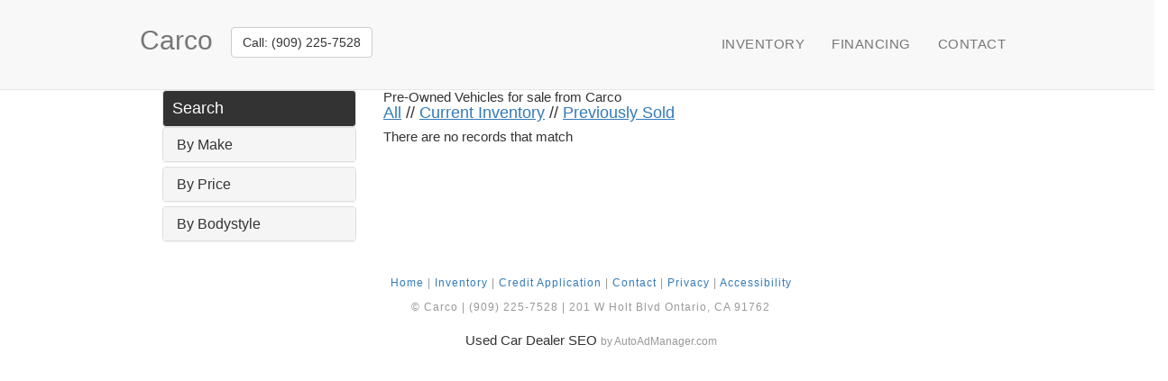

--- FILE ---
content_type: text/html; charset=UTF-8
request_url: https://www.mycarco.org/search/Chevrolet
body_size: 4965
content:
<!DOCTYPE html>
<!--[if lt IE 7]>      <html class="no-js lt-ie9 lt-ie8 lt-ie7"> <![endif]-->
<!--[if IE 7]>         <html class="no-js lt-ie9 lt-ie8"> <![endif]-->
<!--[if IE 8]>         <html class="no-js lt-ie9"> <![endif]-->
<!--[if gt IE 8]><!--> <html class="no-js"> <!--<![endif]-->
    <head>
        <meta charset="utf-8">
        <meta http-equiv="X-UA-Compatible" content="IE=edge,chrome=1">
		<title>Carco - Ontario, CA 91762</title>
		<meta name="description" content="Carco - Ontario, CA 91762" />
		<meta name="author" content="Auto Ad Manager.com" />
		<meta name="viewport" content="width=device-width, initial-scale=1.0, minimum-scale=1.0" />
		<meta property="og:image" content="https://d1fhq6l04188qx.cloudfront.net/free/images/logo_thm.png"/>		  
		<link rel="shortcut icon" type="image/x-icon" href="/favicon.gif" />
        <script src="https://ajax.googleapis.com/ajax/libs/jquery/1.12.4/jquery.min.js"></script>
<style>html{font-family:sans-serif;-webkit-text-size-adjust:100%;-ms-text-size-adjust:100%}body{margin:0}nav{display:block}a{background-color:transparent}img{border:0}hr{height:0;-webkit-box-sizing:content-box;-moz-box-sizing:content-box;box-sizing:content-box}button{margin:0;font:inherit;color:inherit}button{overflow:visible}button{text-transform:none}button{-webkit-appearance:button}button::-moz-focus-inner{padding:0;border:0}*{-webkit-box-sizing:border-box;-moz-box-sizing:border-box;box-sizing:border-box}:before,:after{-webkit-box-sizing:border-box;-moz-box-sizing:border-box;box-sizing:border-box}html{font-size:10px}body{font-family:"Helvetica Neue",Helvetica,Arial,sans-serif;font-size:14px;line-height:1.42857143;color:#333;background-color:#fff}button{font-family:inherit;font-size:inherit;line-height:inherit}a{color:#337ab7;text-decoration:none}img{vertical-align:middle}.img-responsive{display:block;max-width:100%;height:auto}hr{margin-top:20px;margin-bottom:20px;border:0;border-top:1px solid #eee}.sr-only{position:absolute;width:1px;height:1px;padding:0;margin:-1px;overflow:hidden;clip:rect(0,0,0,0);border:0}h2,h3{font-family:inherit;font-weight:500;line-height:1.1;color:inherit}h2,h3{margin-top:20px;margin-bottom:10px}h2{font-size:30px}h3{font-size:24px}p{margin:0 0 10px}ul{margin-top:0;margin-bottom:10px}.container{padding-right:15px;padding-left:15px;margin-right:auto;margin-left:auto}@media (min-width:768px){.container{width:750px}}@media (min-width:992px){.container{width:970px}}@media (min-width:1200px){.container{width:1170px}}.row{margin-right:-15px;margin-left:-15px}.col-md-2,.col-sm-4{position:relative;min-height:1px;padding-right:15px;padding-left:15px}@media (min-width:768px){.col-sm-4{float:left}.col-sm-4{width:33.33333333%}}@media (min-width:992px){.col-md-2{float:left}.col-md-2{width:16.66666667%}}.btn{display:inline-block;padding:6px 12px;margin-bottom:0;font-size:14px;font-weight:400;line-height:1.42857143;text-align:center;white-space:nowrap;vertical-align:middle;-ms-touch-action:manipulation;touch-action:manipulation;background-image:none;border:1px solid transparent;border-radius:4px}.btn-default{color:#333;background-color:#fff;border-color:#ccc}.btn-lg{padding:10px 16px;font-size:18px;line-height:1.33;border-radius:6px}.collapse{display:none;visibility:hidden}.nav{padding-left:0;margin-bottom:0;list-style:none}.nav>li{position:relative;display:block}.nav>li>a{position:relative;display:block;padding:10px 15px}.navbar{position:relative;min-height:50px;margin-bottom:20px;border:1px solid transparent}@media (min-width:768px){.navbar{border-radius:4px}}@media (min-width:768px){.navbar-header{float:left}}.navbar-collapse{padding-right:15px;padding-left:15px;overflow-x:visible;-webkit-overflow-scrolling:touch;border-top:1px solid transparent;-webkit-box-shadow:inset 0 1px 0 rgba(255,255,255,.1);box-shadow:inset 0 1px 0 rgba(255,255,255,.1)}@media (min-width:768px){.navbar-collapse{width:auto;border-top:0;-webkit-box-shadow:none;box-shadow:none}.navbar-collapse.collapse{display:block!important;height:auto!important;padding-bottom:0;overflow:visible!important;visibility:visible!important}.navbar-fixed-top .navbar-collapse{padding-right:0;padding-left:0}}.navbar-fixed-top .navbar-collapse{max-height:340px}@media (max-device-width:480px) and (orientation:landscape){.navbar-fixed-top .navbar-collapse{max-height:200px}}.container>.navbar-header,.container>.navbar-collapse{margin-right:-15px;margin-left:-15px}@media (min-width:768px){.container>.navbar-header,.container>.navbar-collapse{margin-right:0;margin-left:0}}.navbar-fixed-top{position:fixed;right:0;left:0;z-index:1030}@media (min-width:768px){.navbar-fixed-top{border-radius:0}}.navbar-fixed-top{top:0;border-width:0 0 1px}.navbar-brand{float:left;height:50px;padding:15px 15px;font-size:18px;line-height:20px}@media (min-width:768px){.navbar>.container .navbar-brand{margin-left:-15px}}.navbar-toggle{position:relative;float:right;padding:9px 10px;margin-top:8px;margin-right:15px;margin-bottom:8px;background-color:transparent;background-image:none;border:1px solid transparent;border-radius:4px}.navbar-toggle .icon-bar{display:block;width:22px;height:2px;border-radius:1px}.navbar-toggle .icon-bar+.icon-bar{margin-top:4px}@media (min-width:768px){.navbar-toggle{display:none}}.navbar-nav{margin:7.5px -15px}.navbar-nav>li>a{padding-top:10px;padding-bottom:10px;line-height:20px}@media (min-width:768px){.navbar-nav{float:left;margin:0}.navbar-nav>li{float:left}.navbar-nav>li>a{padding-top:15px;padding-bottom:15px}}@media (min-width:768px){.navbar-right{float:right!important;margin-right:-15px}}.navbar-default{background-color:#f8f8f8;border-color:#e7e7e7}.navbar-default .navbar-brand{color:#777}.navbar-default .navbar-nav>li>a{color:#777}.navbar-default .navbar-toggle{border-color:#ddd}.navbar-default .navbar-toggle .icon-bar{background-color:#888}.navbar-default .navbar-collapse{border-color:#e7e7e7}.clearfix:before,.clearfix:after,.container:before,.container:after,.row:before,.row:after,.nav:before,.nav:after,.navbar:before,.navbar:after,.navbar-header:before,.navbar-header:after,.navbar-collapse:before,.navbar-collapse:after{display:table;content:" "}.clearfix:after,.container:after,.row:after,.nav:after,.navbar:after,.navbar-header:after,.navbar-collapse:after{clear:both}@-ms-viewport{width:device-width}html,body,div,span,h2,h3,p,a,img,ul,li,nav{margin:0;padding:0;border:0;font-size:100%;vertical-align:baseline}nav{display:block}body{line-height:1}html{height:auto}body{font-size:15px;padding:0;height:auto}.wrap{background-image:none;padding-top:100px;margin-bottom:20px}@media (min-width:1200px){.container{width:980px!important}}nav[role="navigation"]{z-index:999;padding:15px 0!important}.navbar{border-radius:0!important}nav[role="navigation"] ul li a{font-family:'Montserrat',sans-serif;text-decoration:none;margin:24px 15px;border-bottom:1px solid transparent;font-style:normal;padding:0px;letter-spacing:0.5px;line-height:20px;text-transform:uppercase;text-shadow:none}.navbar-brand{padding:0 5px 5px 5px}.navbar{margin-bottom:0px!important}.navbar-brand p{padding:20px 0 0 0;font-size:30px}@media (max-width:768px){.navbar-brand p{padding:14px 0 0 0!important;font-size:1.4em!important}}.featurette{z-index:99}.back-to-top{border:1px solid #aaa;width:48px;height:48px;line-height:48px;font-size:36px;position:fixed;bottom:3em;right:5px;text-decoration:none;color:#aaa;background-color:#fff;opacity:.80;padding:0;display:none;z-index:99999;text-align:center}img.centered{display:block;margin-left:auto;margin-right:auto}h2,h3{background:none repeat scroll 0 0 transparent;border:0 none;font-size:100%;margin:0;outline:0 none;padding:0;vertical-align:baseline}hr{display:none}a img{border:none}.home-image{width:100%;margin:0;padding:0}.home-details{text-align:center;width:100%;position:relative;left:0px;border-bottom:1px solid #CCC;z-index:99}.home-vehicles{padding-top:100px}.home-vehicles li{list-style-type:none}.car-preview{border-radius:6px;box-sizing:border-box;float:left;margin-bottom:30px;overflow:hidden;position:relative;width:100%}.featurette{padding-top:10px;text-align:center;font-size:16px;line-height:1.5;text-align:center}.featurette-title{font-size:40px;margin-bottom:25px;font-weight:400}.featurette h3{margin-bottom:5px;font-size:1.2em}.car-preview{-webkit-border-radius:6px;-moz-border-radius:6px;-ms-border-radius:6px;-o-border-radius:6px;border-radius:6px;box-sizing:border-box;float:left;margin-bottom:30px;overflow:hidden;position:relative;width:100%}.car-preview:before{-webkit-border-radius:6px;-moz-border-radius:6px;-ms-border-radius:6px;-o-border-radius:6px;border-radius:6px;box-sizing:border-box;content:"";display:block;border:1px solid rgba(65,65,65,0.3);width:100%;height:100%;top:0;left:0;position:absolute;z-index:102}.car-preview{color:#414141}h2,h3,h4{font-family:inherit;font-weight:500;line-height:1.1;color:inherit;background:none;border:0;font-size:100%;margin:0;outline:0;padding:0;vertical-align:baseline}h4{margin-top:10px;margin-bottom:10px;font-size:18px}.col-md-3,.col-md-9{position:relative;min-height:1px;padding-right:15px;padding-left:15px}@media (min-width:992px){.panel-title,.panel-title>a{color:inherit}.col-md-3,.col-md-9{float:left}.col-md-9{width:75%}.col-md-3{width:25%}.media{margin-top:0!important;padding-top:15px}.media:first-child,.panel-title{margin-top:0}.media>.pull-left{padding-right:10px}.media-body{display:table-cell;vertical-align:top}.media-heading{margin-top:0;margin-bottom:5px}.panel{margin-bottom:20px;background-color:#fff;border:1px solid transparent;border-radius:4px;-webkit-box-shadow:0 1px 1px rgba(0,0,0,.05);box-shadow:0 1px 1px rgba(0,0,0,.05)}.panel-body{padding:15px}.panel-heading{padding:10px 15px;border-bottom:1px solid transparent;border-top-left-radius:3px;border-top-right-radius:3px}.panel-title{margin-bottom:0;font-size:16px}.panel-group{margin-bottom:20px}.panel-group .panel{margin-bottom:0;border-radius:4px}.panel-group .panel+.panel{margin-top:5px}.panel-group .panel-heading{border-bottom:0}.panel-group .panel-heading+.panel-collapse>.panel-body{border-top:1px solid #ddd}.panel-default{border-color:#ddd}.panel-default>.panel-heading{color:#333;background-color:#f5f5f5;border-color:#ddd}.panel-default>.panel-heading+.panel-collapse>.panel-body{border-top-color:#ddd}.clearfix:after,.clearfix:before,.container:after,.container:before,.nav:after,.nav:before,.navbar-collapse:after,.navbar-collapse:before,.navbar-header:after,.navbar-header:before,.navbar:after,.navbar:before,.panel-body:after,.panel-body:before,.row:after,.row:before{display:table;content:" "}.clearfix:after,.container:after,.nav:after,.navbar-collapse:after,.navbar-header:after,.navbar:after,.panel-body:after,.row:after{clear:both}.pull-left{float:left!important}a,body,div,h2,h3,h4,header,html,img,li,nav,p,span,ul{margin:0;padding:0;border:0;font-size:100%;vertical-align:baseline}.group:after{clear:both;content:".";display:block;height:0;visibility:hidden}.inventory-thumb{float:left;margin:0 .5em;padding:0;width:100px}.inventory-info{margin:.5em;float:left;width:55%}.inventory-price{margin:0 .5em;float:right;padding:0;text-align:right}.price{font-size:1.3em;font-weight:700;color:#06f}.rowcolor{border-top:1px solid #666}.altcolor{border-top:1px solid #333}.details_link{font-weight:400;text-decoration:none;color:#333}div.title{font-size:1.2em;font-family:arial,helvetica,sans-serif;font-weight:400;line-height:1em;margin:0;padding:0 0 10px}div.title a{text-decoration:underline}.makelist{list-style-type:none;padding:0;margin:0}.makelist a{text-decoration:none;display:block;padding:.75em;color:#333}.search-head{background:#333;border:1px solid #E5E5E5;border-radius:4px;color:#fff;padding:10px;font-size:1.2em}}</style>        
	</head>
	<body id="inventory">
        <!--[if lt IE 7]>
            <p class="browsehappy">You are using an <strong>outdated</strong> browser. Please <a href="http://browsehappy.com/">upgrade your browser</a> to improve your experience.</p>
        <![endif]-->	
    <nav class="navbar navbar-default navbar-fixed-top" id="nav" role="navigation">
      <div class="container">
        <div class="navbar-header">
          <button type="button" class="navbar-toggle collapsed" data-toggle="collapse" data-target="#navbar" aria-expanded="false" aria-controls="navbar">
            <span class="sr-only">Toggle navigation</span>
            <span class="icon-bar"></span>
            <span class="icon-bar"></span>
            <span class="icon-bar"></span>
          </button>        
          <a id="top-logo" class="navbar-brand" href="/"><p>Carco</p></a>
		  <p class="navbar-text"><a class="btn btn-default" href="tel:(909) 225-7528">Call: (909) 225-7528</a></p>
		</div>
        <div id="navbar" class="navbar-collapse collapse">        
		  <ul class="nav navbar-nav navbar-right">
			  <li><a href="/inventory/">Inventory</a></li>
			  <li><a href="/financing/">Financing</a></li>
			  <li><a href="/contact/">Contact</a></li>
		  </ul>
		</div><!--/.navbar-collapse -->
      </div><!-- /.container -->
    </nav>
	<div class="wrap clearfix">
		<div class="container">
	<div class="container">
	  <div class="row">
	    <div class="col-md-3">
		    <h3 class="search-head">Search</h3>
<div class="panel-group" id="accordion" role="tablist" aria-multiselectable="true">
  <div class="panel panel-default">
    <div class="panel-heading" role="tab" id="headingOne">
      <h4 class="panel-title">
        <a class="collapsed" role="button" data-toggle="collapse" data-parent="#accordion" href="#collapseOne" aria-expanded="false" aria-controls="collapseOne">
          By Make
        </a>
      </h4>
    </div>
    <div id="collapseOne" class="panel-collapse collapse" role="tabpanel" aria-labelledby="headingOne">
      <div class="panel-body">
	    <ul class="makelist"> 
			<li><a href="/search/Audi">Audi</a></li><li><a href="/search/Cadillac">Cadillac</a></li><li><a href="/search/Ford">Ford</a></li><li><a href="/search/GMC">GMC</a></li><li><a href="/search/Honda">Honda</a></li><li><a href="/search/Jeep">Jeep</a></li><li><a href="/search/Nissan">Nissan</a></li><li><a href="/search/Subaru">Subaru</a></li><li><a href="/search/Toyota">Toyota</a></li>
	    </ul>
      </div>
    </div>
  </div>
  <div class="panel panel-default">
    <div class="panel-heading" role="tab" id="headingTwo">
      <h4 class="panel-title">
        <a class="collapsed" role="button" data-toggle="collapse" data-parent="#accordion" href="#collapseTwo" aria-expanded="false" aria-controls="collapseTwo">
   			By Price
        </a>
      </h4>
    </div>
    <div id="collapseTwo" class="panel-collapse collapse" role="tabpanel" aria-labelledby="headingTwo">
      <div class="panel-body">
        
	<ul class="makelist">  
    <li><a href="/search/price/1/ASC">0 - $5,000</a></li>
    <li><a href="/search/price/2/ASC">$5,000 - $10,000</a></li>
    <li><a href="/search/price/3/ASC">$10,000 - $15,000</a></li>
    <li><a href="/search/price/4/ASC">$15,000 - $20,000</a></li>
    <li><a href="/search/price/5/ASC">$20,000 +</a></li>    
  </ul>
      </div>
    </div>
  </div>
  <div class="panel panel-default">
    <div class="panel-heading" role="tab" id="headingThree">
      <h4 class="panel-title">
        <a class="collapsed" role="button" data-toggle="collapse" data-parent="#accordion" href="#collapseThree" aria-expanded="false" aria-controls="collapseThree">
          By Bodystyle
        </a>
      </h4>
    </div>
    <div id="collapseThree" class="panel-collapse collapse" role="tabpanel" aria-labelledby="headingThree">
      <div class="panel-body">
	    <ul class="makelist"> 
			<li><a href="/search/body/Cargo+Van/ASC">Cargo Van</a></li><li><a href="/search/body/CREW+CAB+PICKUP/ASC">CREW CAB PICKUP</a></li><li><a href="/search/body/Extended+Cab/ASC">Extended Cab</a></li><li><a href="/search/body/Sedan/ASC">Sedan</a></li><li><a href="/search/body/Sport+Utility/ASC">Sport Utility</a></li><li><a href="/search/body/SPORT+UTILITY+4/ASC">SPORT UTILITY 4</a></li><li><a href="/search/body/Truck/ASC">Truck</a></li><li><a href="/search/body/Wagon/ASC">Wagon</a></li>
	    </ul>
      </div>
    </div>
  </div>
</div>

		</div> 
	    <div class="col-md-9">   
  	      <header><h2>Pre-Owned Vehicles for sale from Carco</h2></header>
	        <div class="title">
		        <a href="/inventory/">All</a> // 
		        <a href="/current/">Current Inventory</a> // 
		        <a href="/sold/">Previously Sold</a>
			</div>
			
			<p class="highlight">There are no records that match</p>
					
		</div><!-- end 9 -->
	  </div><!-- end row fluid -->	
	</div> <!-- End Container -->			<a id="scroll" href="#" class="back-to-top" sc-trackingid="home-up"></a>
		</div><!-- end container -->
	</div><!-- end wrap -->
	<footer role="contentinfo">
		<div id="copy" class="group">
            <p>  
                <a href="/">Home</a> | 
                <a href="/inventory">Inventory</a> | 
				                <a href="/financing" rel="nofollow">Credit Application</a> | 
                <a href="/contact">Contact</a> |
                <a href="/privacy">Privacy</a> | 
				<a href="http://docs.autoadmanager.com/accessibility.html" rel="nofollow">Accessibility</a>
            </p>	
			<p>© Carco | (909) 225-7528 | 201 W Holt Blvd  Ontario, CA 91762</p>
		</div> 
		<div id="aam">Used Car Dealer SEO <a href="https://www.autoadmanager.com" title="Powered by Auto Ad Manager" rel="nofollow">by AutoAdManager.com</a>
		
		</div>
	</div>
	</footer>
    <script src="https://d1fhq6l04188qx.cloudfront.net/free/js/s.js"></script>
    <script src="https://d1fhq6l04188qx.cloudfront.net/free/js/vendor/jquery.fancybox.js"></script>
	<link rel="stylesheet" href="https://d1fhq6l04188qx.cloudfront.net/free/css/jquery.fancybox.css" />       
	<link rel="stylesheet" href="https://d1fhq6l04188qx.cloudfront.net/free/css/s1.css" />  	       
	<! -- hammer chat -->
	<script type='text/javascript' src='https://webchat.hammer-corp.com/loader.js'></script>
	<!-- end hammer chat -->
<script>(function(d){var s = d.createElement("script");s.setAttribute("data-account", "w1LzxSURl9");s.setAttribute("src", "https://cdn.userway.org/widget.js");(d.body || d.head).appendChild(s);})(document)</script><noscript>Please ensure Javascript is enabled for purposes of <a href="https://userway.org">website accessibility</a></noscript>			    	
</body>
</html>